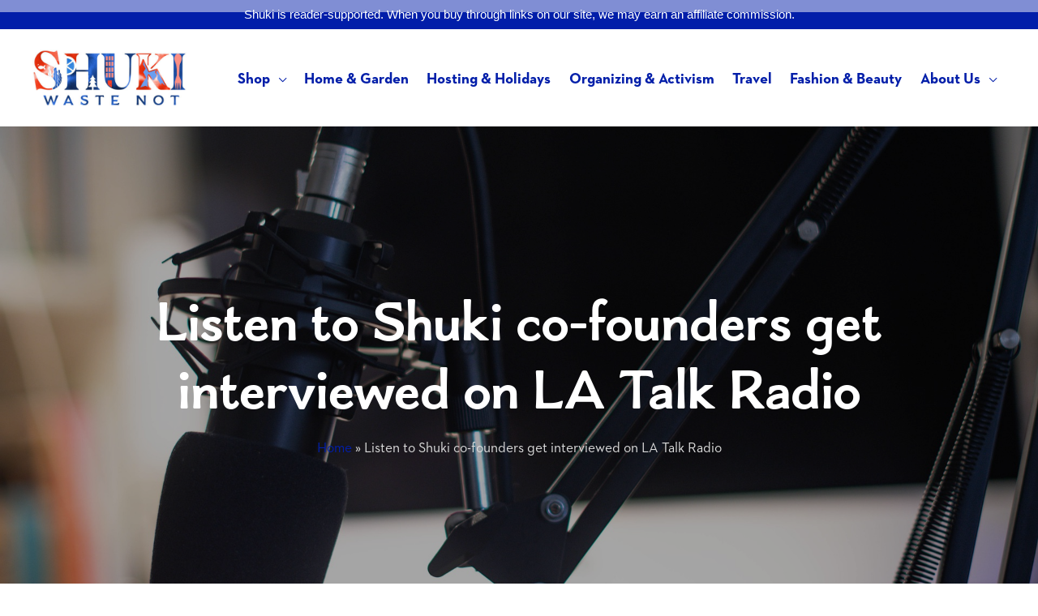

--- FILE ---
content_type: text/css
request_url: https://shopshuki.com/wp-content/uploads/elementor/css/post-1981.css?ver=1650564765
body_size: 794
content:
.elementor-1981 .elementor-element.elementor-element-ph3a9ba:not(.elementor-motion-effects-element-type-background), .elementor-1981 .elementor-element.elementor-element-ph3a9ba > .elementor-motion-effects-container > .elementor-motion-effects-layer{background-color:#373737;}.elementor-1981 .elementor-element.elementor-element-ph3a9ba{transition:background 0.3s, border 0.3s, border-radius 0.3s, box-shadow 0.3s;margin-top:0px;margin-bottom:0px;padding:60px 0px 60px 0px;}.elementor-1981 .elementor-element.elementor-element-ph3a9ba > .elementor-background-overlay{transition:background 0.3s, border-radius 0.3s, opacity 0.3s;}.elementor-1981 .elementor-element.elementor-element-78b717c > .elementor-element-populated{margin:0px 0px 0px 0px;--e-column-margin-right:0px;--e-column-margin-left:0px;padding:0px 0px 0px 0px;}.elementor-1981 .elementor-element.elementor-element-8eb00d6{padding:0px 0px 0px 0px;}.elementor-bc-flex-widget .elementor-1981 .elementor-element.elementor-element-81e5fc9.elementor-column .elementor-widget-wrap{align-items:flex-start;}.elementor-1981 .elementor-element.elementor-element-81e5fc9.elementor-column.elementor-element[data-element_type="column"] > .elementor-widget-wrap.elementor-element-populated{align-content:flex-start;align-items:flex-start;}.elementor-1981 .elementor-element.elementor-element-81e5fc9:not(.elementor-motion-effects-element-type-background) > .elementor-widget-wrap, .elementor-1981 .elementor-element.elementor-element-81e5fc9 > .elementor-widget-wrap > .elementor-motion-effects-container > .elementor-motion-effects-layer{background-color:#3f3f3f;}.elementor-1981 .elementor-element.elementor-element-81e5fc9 > .elementor-element-populated{transition:background 0.3s, border 0.3s, border-radius 0.3s, box-shadow 0.3s;margin:0px 0px 0px 0px;--e-column-margin-right:0px;--e-column-margin-left:0px;}.elementor-1981 .elementor-element.elementor-element-81e5fc9 > .elementor-element-populated > .elementor-background-overlay{transition:background 0.3s, border-radius 0.3s, opacity 0.3s;}.elementor-1981 .elementor-element.elementor-element-00af7c6{--icon-box-icon-margin:9px;}.elementor-1981 .elementor-element.elementor-element-00af7c6 .elementor-icon-box-title{margin-bottom:10px;color:#caa680;}.elementor-1981 .elementor-element.elementor-element-00af7c6 .elementor-icon-box-description{color:#eaeaea;font-size:15px;line-height:32px;}.elementor-1981 .elementor-element.elementor-element-00af7c6 > .elementor-widget-container{padding:20px 20px 20px 20px;}.elementor-bc-flex-widget .elementor-1981 .elementor-element.elementor-element-dd44b4d.elementor-column .elementor-widget-wrap{align-items:flex-start;}.elementor-1981 .elementor-element.elementor-element-dd44b4d.elementor-column.elementor-element[data-element_type="column"] > .elementor-widget-wrap.elementor-element-populated{align-content:flex-start;align-items:flex-start;}.elementor-1981 .elementor-element.elementor-element-bfd9a6f{--icon-box-icon-margin:9px;}.elementor-1981 .elementor-element.elementor-element-bfd9a6f .elementor-icon-box-title{margin-bottom:10px;color:#caa680;}.elementor-1981 .elementor-element.elementor-element-bfd9a6f .elementor-icon-box-description{color:#eaeaea;font-size:17px;line-height:32px;}.elementor-1981 .elementor-element.elementor-element-bfd9a6f > .elementor-widget-container{padding:20px 20px 20px 20px;}.elementor-1981 .elementor-element.elementor-element-5c967be{--grid-template-columns:repeat(0, auto);--icon-size:22px;--grid-column-gap:18px;--grid-row-gap:0px;}.elementor-1981 .elementor-element.elementor-element-5c967be .elementor-widget-container{text-align:center;}.elementor-1981 .elementor-element.elementor-element-5c967be .elementor-social-icon{background-color:#ffffff;}.elementor-1981 .elementor-element.elementor-element-5c967be .elementor-social-icon i{color:#545454;}.elementor-1981 .elementor-element.elementor-element-5c967be .elementor-social-icon svg{fill:#545454;}.elementor-1981 .elementor-element.elementor-element-5c967be .elementor-social-icon:hover{background-color:#caa680;}.elementor-1981 .elementor-element.elementor-element-5c967be > .elementor-widget-container{border-radius:0px 0px 0px 0px;}.elementor-bc-flex-widget .elementor-1981 .elementor-element.elementor-element-4cfba5b.elementor-column .elementor-widget-wrap{align-items:flex-start;}.elementor-1981 .elementor-element.elementor-element-4cfba5b.elementor-column.elementor-element[data-element_type="column"] > .elementor-widget-wrap.elementor-element-populated{align-content:flex-start;align-items:flex-start;}.elementor-1981 .elementor-element.elementor-element-4cfba5b:not(.elementor-motion-effects-element-type-background) > .elementor-widget-wrap, .elementor-1981 .elementor-element.elementor-element-4cfba5b > .elementor-widget-wrap > .elementor-motion-effects-container > .elementor-motion-effects-layer{background-color:#3f3f3f;}.elementor-1981 .elementor-element.elementor-element-4cfba5b > .elementor-element-populated{transition:background 0.3s, border 0.3s, border-radius 0.3s, box-shadow 0.3s;}.elementor-1981 .elementor-element.elementor-element-4cfba5b > .elementor-element-populated > .elementor-background-overlay{transition:background 0.3s, border-radius 0.3s, opacity 0.3s;}.elementor-1981 .elementor-element.elementor-element-f3f6f39{--icon-box-icon-margin:9px;}.elementor-1981 .elementor-element.elementor-element-f3f6f39 .elementor-icon-box-title{margin-bottom:18px;color:#caa680;}.elementor-1981 .elementor-element.elementor-element-f3f6f39 .elementor-icon-box-description{color:#eaeaea;font-size:15px;line-height:36px;}.elementor-1981 .elementor-element.elementor-element-f3f6f39 > .elementor-widget-container{padding:20px 20px 20px 20px;}.elementor-1981 .elementor-element.elementor-element-4a9099d:not(.elementor-motion-effects-element-type-background), .elementor-1981 .elementor-element.elementor-element-4a9099d > .elementor-motion-effects-container > .elementor-motion-effects-layer{background-image:url("https://blog.shopshuki.com/wp-content/uploads/2017/11/pic10-free-img.jpg");background-position:center center;background-repeat:no-repeat;background-size:cover;}.elementor-1981 .elementor-element.elementor-element-4a9099d > .elementor-background-overlay{background-color:#373737;opacity:0.9;transition:background 0.3s, border-radius 0.3s, opacity 0.3s;}.elementor-1981 .elementor-element.elementor-element-4a9099d{transition:background 0.3s, border 0.3s, border-radius 0.3s, box-shadow 0.3s;}.elementor-1981 .elementor-element.elementor-element-290f413 .elementor-spacer-inner{--spacer-size:230px;}@media(min-width:1025px){.elementor-1981 .elementor-element.elementor-element-4a9099d:not(.elementor-motion-effects-element-type-background), .elementor-1981 .elementor-element.elementor-element-4a9099d > .elementor-motion-effects-container > .elementor-motion-effects-layer{background-attachment:fixed;}}@media(max-width:1024px){.elementor-1981 .elementor-element.elementor-element-00af7c6 > .elementor-widget-container{padding:0px 10px 0px 10px;}.elementor-1981 .elementor-element.elementor-element-bfd9a6f > .elementor-widget-container{padding:0px 0px 0px 0px;}.elementor-1981 .elementor-element.elementor-element-f3f6f39 > .elementor-widget-container{padding:0px 10px 0px 10px;}.elementor-1981 .elementor-element.elementor-element-290f413 .elementor-spacer-inner{--spacer-size:120px;}}@media(max-width:767px){.elementor-1981 .elementor-element.elementor-element-ph3a9ba{padding:60px 20px 60px 20px;}.elementor-1981 .elementor-element.elementor-element-81e5fc9 > .elementor-element-populated{padding:20px 20px 20px 20px;}.elementor-1981 .elementor-element.elementor-element-00af7c6 > .elementor-widget-container{margin:0px 0px 0px 0px;padding:0px 0px 0px 0px;}.elementor-1981 .elementor-element.elementor-element-dd44b4d > .elementor-element-populated{padding:40px 20px 40px 20px;}.elementor-1981 .elementor-element.elementor-element-bfd9a6f{--icon-box-icon-margin:0px;}.elementor-1981 .elementor-element.elementor-element-bfd9a6f > .elementor-widget-container{margin:0px 0px 0px 0px;padding:0px 0px 0px 0px;}.elementor-1981 .elementor-element.elementor-element-4cfba5b > .elementor-element-populated{padding:20px 20px 20px 20px;}.elementor-1981 .elementor-element.elementor-element-290f413 .elementor-spacer-inner{--spacer-size:80px;}}

--- FILE ---
content_type: text/css
request_url: https://shopshuki.com/wp-content/plugins/easy-notification-bar/assets/css/easy-notification-bar.css?ver=1.4.5
body_size: 658
content:
.easy-notification-bar {
	display: table;
	width: 100%;
	background: #0073aa;
	color: #fff;
	padding: 0.5em 1em;
	font-size: 16px;
	line-height: 1.8;
	position: relative;
    z-index: 99;
    box-sizing: border-box;
}

.easy-notification-bar--hidden {
	display: none !important;
}

.easy-notification-bar--sticky {
	position: -webkit-sticky;
	position: sticky;
	top: 0;
}

.easy-notification-bar--collapsible.easy-notification-bar--align_center {
	padding-left: 50px;
	padding-right: 50px;
}

.easy-notification-bar--collapsible.easy-notification-bar--align_left {
	padding-right: 50px;
}

.easy-notification-bar--collapsible.easy-notification-bar--align_right {
	padding-left: 50px;
}

.easy-notification-bar strong {
	color: inherit; /* some themes change strong tag to make it darker */
}

.easy-notification-bar a,
.easy-notification-bar a:hover,
.easy-notification-bar a:visited,
.easy-notification-bar a:focus {
	color: inherit;
	text-decoration: underline;
}

.enb-system-font {
	font-family: -apple-system, BlinkMacSystemFont, "Segoe UI", "Roboto", "Oxygen", "Ubuntu", "Cantarell", "Fira Sans", "Droid Sans", "Helvetica Neue", sans-serif;
}

.easy-notification-bar-container {
	display: table-cell;
	vertical-align: middle;
	width: 100%;
}

.easy-notification-bar-message,
.easy-notification-bar-button {
	display: inline-block;
}

.easy-notification-bar-button {
    margin-left: 0.67em;
    padding: 0.2em 0;
}

.easy-notification-bar-button a {
	padding: 0.35em 1.25em;
}

.easy-notification-bar-button a,
.easy-notification-bar-button a:hover,
.easy-notification-bar-button a:visited,
.easy-notification-bar-button a:focus {
	color: #fff;
	font-weight: 700;
	text-decoration: none;
	background: rgba(0,0,0,0.5);
}

.easy-notification-bar-button a:hover {
	opacity: 0.9;
}

/* Alignments */
.easy-notification-bar .enb-textcenter {
	text-align: center;
}

.easy-notification-bar .enb-textleft {
	text-align: left;
}

.easy-notification-bar .enb-textright {
	text-align: right;
}

.customize-partial-edit-shortcuts-shown .easy-notification-bar-customize-selector .customize-partial-edit-shortcut,
.customize-partial-edit-shortcuts-shown .easy-notification-bar-customize-selector .widget .customize-partial-edit-shortcut {
	position: relative;
	z-index: 999;
}

.customize-partial-edit-shortcuts-shown .easy-notification-bar-customize-selector .customize-partial-edit-shortcut-button {
	left: 1em;
	top: 0.5em;
}

/* Close Icon */
a.easy-notification-bar__close {
	display: block;
	position: absolute;
	right: 20px;
	top: 50%;
	transform: translateY(-50%);
	color: inherit;
	text-decoration: none;
	line-height: 1;
	padding: 0;
	margin: 0;
	text-decoration: none;
	background: none;
	border: 0;
}

a.easy-notification-bar__close:hover,
a.easy-notification-bar__close:focus {
	background: none;
	color: inherit;
	border: 0;
	text-decoration: none;
}

.rtl a.easy-notification-bar__close,
.easy-notification-bar--align_right a.easy-notification-bar__close {
	left: 20px;
	right: auto;
}

--- FILE ---
content_type: text/plain
request_url: https://www.google-analytics.com/j/collect?v=1&_v=j102&a=1362185657&t=pageview&_s=1&dl=https%3A%2F%2Fshopshuki.com%2Forganizing-activism%2Flisten-to-shuki-co-founders-get-interviewed-on-la-talk-radios-show%2F&ul=en-us%40posix&dt=Listen%20to%20Shuki%20co-founders%20get%20interviewed%20on%20LA%20Talk%20Radio%20%E2%80%93%20Shuki&sr=1280x720&vp=1280x720&_u=YGBAgEABAAAAACAAI~&jid=1838709211&gjid=394441763&cid=1724805316.1769638080&tid=UA-175209252-1&_gid=1796906774.1769638080&_slc=1&gtm=45He61r1n81KNX23P4v858783277za200zd858783277&gcd=13l3l3l3l1l1&dma=0&tag_exp=103116026~103200004~104527907~104528501~104684208~104684211~115495939~115938466~115938468~116185181~116185182~117041587&z=1425174061
body_size: -450
content:
2,cG-F9EK55212S